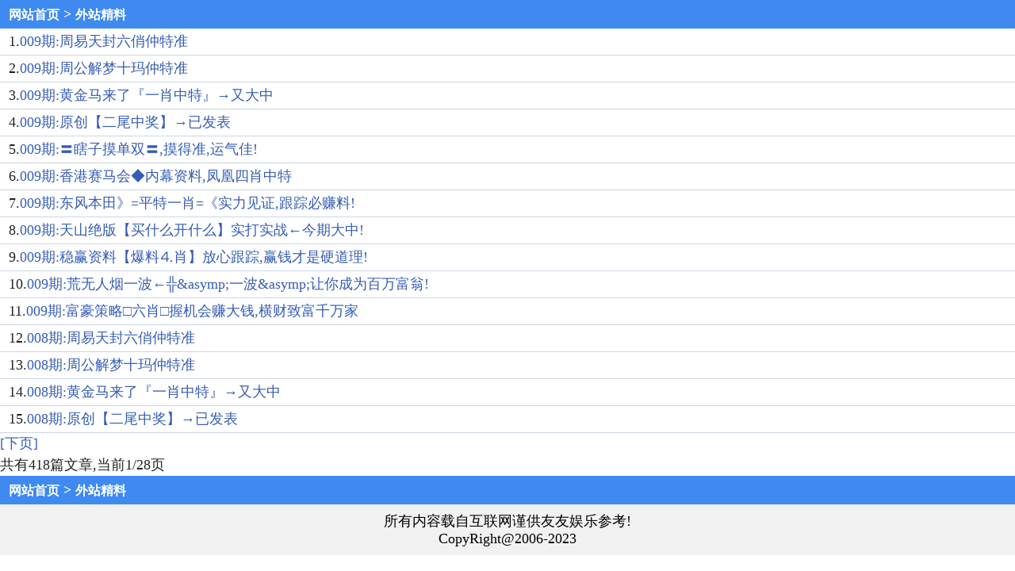

--- FILE ---
content_type: text/html; charset=utf-8
request_url: http://wap.gadh.vip/tm_List.Aspx?id=11
body_size: 1821
content:
<!DOCTYPE html PUBLIC "-//W3C//DTD XHTML 1.0 Transitional//EN" "http://www.w3.org/TR/xhtml1/DTD/xhtml1-transitional.dtd">
<html xmlns="http://www.w3.org/1999/xhtml">
<head>
<meta charset="utf-8">
<meta content="width=device-width, initial-scale=1.0, minimum-scale=1.0, maximum-scale=1.0,user-scalable=no"  name="viewport" id="viewport">
<meta name="keywords" content=""/>
<meta name="description" content=""/>
<title>&#x5916;&#x7AD9;&#x7CBE;&#x6599;</title>
<link rel="stylesheet" href="/style/default.css">
</head>
<body>

<div class="div1">
  <a href="https://1.gadh.vip">网站首页</a> > <a href="#">&#x5916;&#x7AD9;&#x7CBE;&#x6599;</a>
</div>

<!--内容-->
<div class="xx">1.<a href='tm_article.aspx?id=1853790&amp;p=1&amp;lid=11&amp;Curl='>009&#x671F;:&#x5468;&#x6613;&#x5929;&#x5C01;&#x516D;&#x4FCF;&#x4EF2;&#x7279;&#x51C6;</a></div><div class="xx">2.<a href='tm_article.aspx?id=1853791&amp;p=1&amp;lid=11&amp;Curl='>009&#x671F;:&#x5468;&#x516C;&#x89E3;&#x68A6;&#x5341;&#x739B;&#x4EF2;&#x7279;&#x51C6;</a></div><div class="xx">3.<a href='tm_article.aspx?id=1853792&amp;p=1&amp;lid=11&amp;Curl='>009&#x671F;:&#x9EC4;&#x91D1;&#x9A6C;&#x6765;&#x4E86;&#x300E;&#x4E00;&#x8096;&#x4E2D;&#x7279;&#x300F;&#x2192;&#x53C8;&#x5927;&#x4E2D;</a></div><div class="xx">4.<a href='tm_article.aspx?id=1853793&amp;p=1&amp;lid=11&amp;Curl='>009&#x671F;:&#x539F;&#x521B;&#x3010;&#x4E8C;&#x5C3E;&#x4E2D;&#x5956;&#x3011;&#x2192;&#x5DF2;&#x53D1;&#x8868;</a></div><div class="xx">5.<a href='tm_article.aspx?id=1853794&amp;p=1&amp;lid=11&amp;Curl='>009&#x671F;:&#x3013;&#x778E;&#x5B50;&#x6478;&#x5355;&#x53CC;&#x3013;,&#x6478;&#x5F97;&#x51C6;,&#x8FD0;&#x6C14;&#x4F73;!</a></div><div class="xx">6.<a href='tm_article.aspx?id=1853795&amp;p=1&amp;lid=11&amp;Curl='>009&#x671F;:&#x9999;&#x6E2F;&#x8D5B;&#x9A6C;&#x4F1A;&#x25C6;&#x5185;&#x5E55;&#x8D44;&#x6599;,&#x51E4;&#x51F0;&#x56DB;&#x8096;&#x4E2D;&#x7279;</a></div><div class="xx">7.<a href='tm_article.aspx?id=1853796&amp;p=1&amp;lid=11&amp;Curl='>009&#x671F;:&#x4E1C;&#x98CE;&#x672C;&#x7530;&#x300B;=&#x5E73;&#x7279;&#x4E00;&#x8096;=&#x300A;&#x5B9E;&#x529B;&#x89C1;&#x8BC1;,&#x8DDF;&#x8E2A;&#x5FC5;&#x8D5A;&#x6599;!</a></div><div class="xx">8.<a href='tm_article.aspx?id=1853797&amp;p=1&amp;lid=11&amp;Curl='>009&#x671F;:&#x5929;&#x5C71;&#x7EDD;&#x7248;&#x3010;&#x4E70;&#x4EC0;&#x4E48;&#x5F00;&#x4EC0;&#x4E48;&#x3011;&#x5B9E;&#x6253;&#x5B9E;&#x6218;&#x2190;&#x4ECA;&#x671F;&#x5927;&#x4E2D;!</a></div><div class="xx">9.<a href='tm_article.aspx?id=1853798&amp;p=1&amp;lid=11&amp;Curl='>009&#x671F;:&#x7A33;&#x8D62;&#x8D44;&#x6599;&#x3010;&#x7206;&#x6599;&#x248B;&#x8096;&#x3011;&#x653E;&#x5FC3;&#x8DDF;&#x8E2A;,&#x8D62;&#x94B1;&#x624D;&#x662F;&#x786C;&#x9053;&#x7406;!</a></div><div class="xx">10.<a href='tm_article.aspx?id=1853799&amp;p=1&amp;lid=11&amp;Curl='>009&#x671F;:&#x8352;&#x65E0;&#x4EBA;&#x70DF;&#x4E00;&#x6CE2;&#x2190;&#x256C;&amp;asymp;&#x4E00;&#x6CE2;&amp;asymp;&#x8BA9;&#x4F60;&#x6210;&#x4E3A;&#x767E;&#x4E07;&#x5BCC;&#x7FC1;!</a></div><div class="xx">11.<a href='tm_article.aspx?id=1853800&amp;p=1&amp;lid=11&amp;Curl='>009&#x671F;:&#x5BCC;&#x8C6A;&#x7B56;&#x7565;&#x25A1;&#x516D;&#x8096;&#x25A1;&#x63E1;&#x673A;&#x4F1A;&#x8D5A;&#x5927;&#x94B1;,&#x6A2A;&#x8D22;&#x81F4;&#x5BCC;&#x5343;&#x4E07;&#x5BB6;</a></div><div class="xx">12.<a href='tm_article.aspx?id=1852435&amp;p=1&amp;lid=11&amp;Curl='>008&#x671F;:&#x5468;&#x6613;&#x5929;&#x5C01;&#x516D;&#x4FCF;&#x4EF2;&#x7279;&#x51C6;</a></div><div class="xx">13.<a href='tm_article.aspx?id=1852436&amp;p=1&amp;lid=11&amp;Curl='>008&#x671F;:&#x5468;&#x516C;&#x89E3;&#x68A6;&#x5341;&#x739B;&#x4EF2;&#x7279;&#x51C6;</a></div><div class="xx">14.<a href='tm_article.aspx?id=1852437&amp;p=1&amp;lid=11&amp;Curl='>008&#x671F;:&#x9EC4;&#x91D1;&#x9A6C;&#x6765;&#x4E86;&#x300E;&#x4E00;&#x8096;&#x4E2D;&#x7279;&#x300F;&#x2192;&#x53C8;&#x5927;&#x4E2D;</a></div><div class="xx">15.<a href='tm_article.aspx?id=1852438&amp;p=1&amp;lid=11&amp;Curl='>008&#x671F;:&#x539F;&#x521B;&#x3010;&#x4E8C;&#x5C3E;&#x4E2D;&#x5956;&#x3011;&#x2192;&#x5DF2;&#x53D1;&#x8868;</a></div><a href="tm_list.aspx?id=11&amp;Curl=&amp;page=2">[下页]</a><br />共有418篇文章,当前1/28页<br/>

<div class="div1">
  <a href="https://1.gadh.vip">网站首页</a> > <a href="#">&#x5916;&#x7AD9;&#x7CBE;&#x6599;</a>
</div>

<footer>
  <div class="foot1">
    所有内容载自互联网谨供友友娱乐参考!<br/>
    CopyRight@2006-2023<br/>
  </div>
</footer>
<script type="text/javascript" src="https://js.users.51.la/21503939.js"></script>
<div style="display:none">
<!--统计代码-->

</div>
</body>
</html>

--- FILE ---
content_type: text/css
request_url: http://wap.gadh.vip/style/default.css
body_size: 613
content:
@charset "utf-8";
*{margin:0;padding:0;list-style-type:none;border:none}
body{font-size:18px;line-height:1.5em;background-color:#FFF;color:#232323}
a{color:#365DB5;text-decoration:none}
a:link{text-decoration:none}
a:visited{text-decoration:none}
a:hover{text-decoration:none}
a:active{text-decoration:none}
.div1{padding-left:10px}
.div1{background-color:#3F8AF0;color:#FFF;font-weight:700;line-height:2em;margin-left:-10px;padding:0 5px;clear:both;height:2em;padding-left:21px}
.div1 a{color:#FFF;font-size:16px}
.xx{border-bottom:1px solid #CCD6E6;padding:3px 0 3px 1px}
.xx{padding:3px 0 3px 11px}
.content-title{font-size:18px;font-weight:700;margin-top:12px;text-align:center}
.content-wrap{word-break:break-all;margin-left:10px}
.foot1{background-color:#F2F2F2;color:#000;line-height:22px;padding:10px 5px;text-align:center}
.foot1 a{color:#3F8AF0}
.foot1 span{margin:0 10px}
#page{width:35px;border:1px solid #ccc;height:20px}
#submit{width:40px;height:20px;border:none;background:url(../images/btn_gray.gif) no-repeat}